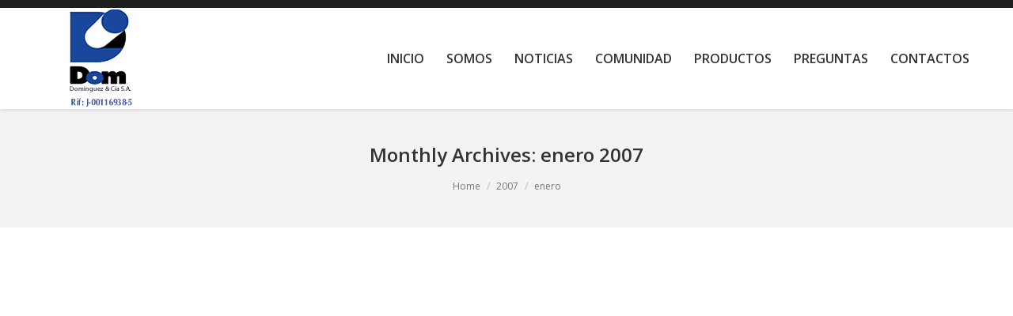

--- FILE ---
content_type: text/plain
request_url: https://www.google-analytics.com/j/collect?v=1&_v=j102&a=927678006&t=pageview&_s=1&dl=https%3A%2F%2Fdomcia.com%2F2007%2F01%2F&ul=en-us%40posix&dt=enero%202007%20%E2%80%93%20Domcia&sr=1280x720&vp=1280x720&_u=IEBAAEABAAAAACAAI~&jid=1866909413&gjid=898651099&cid=216689406.1769366938&tid=UA-68528014-1&_gid=550696351.1769366938&_r=1&_slc=1&z=354589963
body_size: -448
content:
2,cG-PNEG03Y1F9